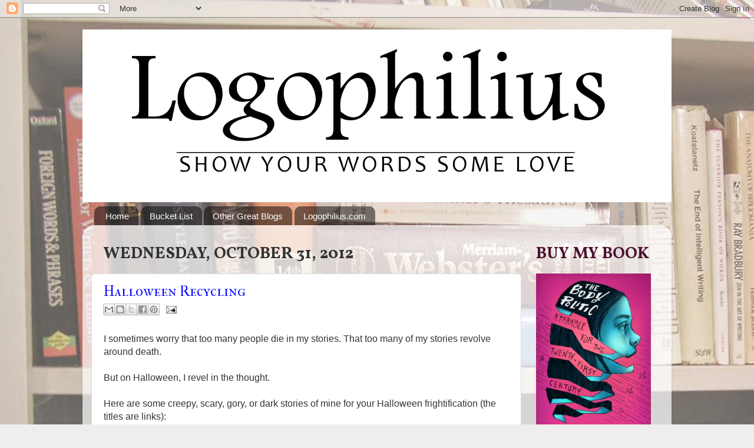

--- FILE ---
content_type: application/javascript; charset=UTF-8
request_url: https://logophilius.disqus.com/count-data.js?2=https%3A%2F%2Flogophilius.blogspot.com%2F2012%2F10%2Fbook-review-how-to-live-safely-in.html&2=https%3A%2F%2Flogophilius.blogspot.com%2F2012%2F10%2Fhalloween-recycling.html&2=https%3A%2F%2Flogophilius.blogspot.com%2F2012%2F10%2Fhow-reading-story-aloud-changes-story.html&2=https%3A%2F%2Flogophilius.blogspot.com%2F2012%2F10%2Fthe-exam.html&2=https%3A%2F%2Flogophilius.blogspot.com%2F2012%2F10%2Ftodays-word-supernumerary.html&2=https%3A%2F%2Flogophilius.blogspot.com%2F2012%2F10%2Fyou-must-be-mistooken.html
body_size: 797
content:
var DISQUSWIDGETS;

if (typeof DISQUSWIDGETS != 'undefined') {
    DISQUSWIDGETS.displayCount({"text":{"and":"and","comments":{"zero":"0 Comments","multiple":"{num} Comments","one":"1 Comment"}},"counts":[{"id":"https:\/\/logophilius.blogspot.com\/2012\/10\/todays-word-supernumerary.html","comments":0},{"id":"https:\/\/logophilius.blogspot.com\/2012\/10\/book-review-how-to-live-safely-in.html","comments":0},{"id":"https:\/\/logophilius.blogspot.com\/2012\/10\/the-exam.html","comments":0},{"id":"https:\/\/logophilius.blogspot.com\/2012\/10\/you-must-be-mistooken.html","comments":0},{"id":"https:\/\/logophilius.blogspot.com\/2012\/10\/how-reading-story-aloud-changes-story.html","comments":1},{"id":"https:\/\/logophilius.blogspot.com\/2012\/10\/halloween-recycling.html","comments":0}]});
}

--- FILE ---
content_type: text/plain
request_url: https://www.google-analytics.com/j/collect?v=1&_v=j102&a=1551603603&t=pageview&_s=1&dl=https%3A%2F%2Flogophilius.blogspot.com%2F2012%2F10%2F&ul=en-us%40posix&dt=logophilius%3A%20October%202012&sr=1280x720&vp=1280x720&_u=IEBAAEABAAAAACAAI~&jid=279212854&gjid=1873945670&cid=1249564042.1770034821&tid=UA-9265235-1&_gid=1608634564.1770034821&_r=1&_slc=1&z=833379006
body_size: -453
content:
2,cG-DXM1PWQRXD